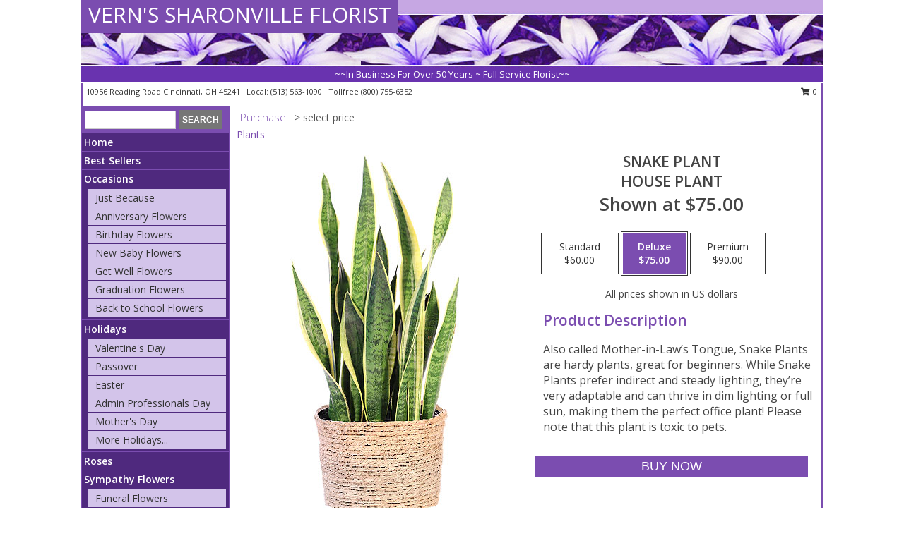

--- FILE ---
content_type: text/html; charset=UTF-8
request_url: https://www.vernssharonvilleflorist.net/product/pl112722/snake-plant
body_size: 13642
content:
		<!DOCTYPE html>
		<html xmlns="http://www.w3.org/1999/xhtml" xml:lang="en" lang="en" xmlns:fb="http://www.facebook.com/2008/fbml">
		<head>
			<title>Snake Plant House Plant in Cincinnati, OH - VERN'S SHARONVILLE FLORIST</title>
            <meta http-equiv="Content-Type" content="text/html; charset=UTF-8" />
            <meta name="description" content = "Also called Mother-in-Law’s Tongue, Snake Plants are hardy plants, great for beginners. While Snake Plants prefer indirect and steady lighting, they’re very adaptable and can thrive in dim lighting or full sun, making them the perfect office plant! Please note that this plant is toxic to pets. Order Snake Plant House Plant from VERN&#039;S SHARONVILLE FLORIST - Cincinnati, OH Florist &amp; Flower Shop." />
            <meta name="keywords" content = "VERN&#039;S SHARONVILLE FLORIST, Snake Plant House Plant, Cincinnati, OH, Ohio" />

            <meta property="og:title" content="VERN&#039;S SHARONVILLE FLORIST" />
            <meta property="og:description" content="Also called Mother-in-Law’s Tongue, Snake Plants are hardy plants, great for beginners. While Snake Plants prefer indirect and steady lighting, they’re very adaptable and can thrive in dim lighting or full sun, making them the perfect office plant! Please note that this plant is toxic to pets. Order Snake Plant House Plant from VERN&#039;S SHARONVILLE FLORIST - Cincinnati, OH Florist &amp; Flower Shop." />
            <meta property="og:type" content="company" />
            <meta property="og:url" content="https://www.vernssharonvilleflorist.net/product/pl112722/snake-plant" />
            <meta property="og:site_name" content="VERN&#039;S SHARONVILLE FLORIST" >
            <meta property="og:image" content="https://cdn.myfsn.com/flowerdatabase/s/snake-plant-house-plant-PL112722.425.jpg">
            <meta property="og:image:secure_url" content="https://cdn.myfsn.com/flowerdatabase/s/snake-plant-house-plant-PL112722.425.jpg" >
            <meta property="fb:admins" content="1379470747" />
            <meta name="viewport" content="width=device-width, initial-scale=1">
            <link rel="apple-touch-icon" href="https://cdn.myfsn.com/myfsn/images/touch-icons/apple-touch-icon.png" />
            <link rel="apple-touch-icon" sizes="120x120" href="https://cdn.myfsn.com/myfsn/images/touch-icons/apple-touch-icon-120x120.png" />
            <link rel="apple-touch-icon" sizes="152x152" href="https://cdn.myfsn.com/myfsn/images/touch-icons/apple-touch-icon-152x152.png" />
            <link rel="apple-touch-icon" sizes="167x167" href="https://cdn.myfsn.com/myfsn/images/touch-icons/apple-touch-icon-167x167.png" />
            <link rel="apple-touch-icon" sizes="180x180" href="https://cdn.myfsn.com/myfsn/images/touch-icons/apple-touch-icon-180x180.png" />
            <link rel="icon" sizes="192x192" href="https://cdn.myfsn.com/myfsn/images/touch-icons/touch-icon-192x192.png">
			<link href="https://fonts.googleapis.com/css?family=Open+Sans:300,400,600&display=swap" rel="stylesheet" media="print" onload="this.media='all'; this.onload=null;" type="text/css">
			<link href="https://cdn.myfsn.com/js/jquery/slicknav/slicknav.min.css" rel="stylesheet" media="print" onload="this.media='all'; this.onload=null;" type="text/css">
			<link href="https://cdn.myfsn.com/js/jquery/jquery-ui-1.13.1-myfsn/jquery-ui.min.css" rel="stylesheet" media="print" onload="this.media='all'; this.onload=null;" type="text/css">
			<link href="https://cdn.myfsn.com/css/myfsn/base.css?v=191" rel="stylesheet" type="text/css">
			            <link rel="stylesheet" href="https://cdnjs.cloudflare.com/ajax/libs/font-awesome/5.15.4/css/all.min.css" media="print" onload="this.media='all'; this.onload=null;" type="text/css" integrity="sha384-DyZ88mC6Up2uqS4h/KRgHuoeGwBcD4Ng9SiP4dIRy0EXTlnuz47vAwmeGwVChigm" crossorigin="anonymous">
            <link href="https://cdn.myfsn.com/css/myfsn/templates/standard/standard.css.php?v=191&color=purple" rel="stylesheet" type="text/css" />            <link href="https://cdn.myfsn.com/css/myfsn/stylesMobile.css.php?v=191&solidColor1=535353&solidColor2=535353&pattern=florish-bg.png&multiColor=0&color=purple&template=standardTemplate" rel="stylesheet" type="text/css" media="(max-width: 974px)">

            <link rel="stylesheet" href="https://cdn.myfsn.com/js/myfsn/front-end-dist/assets/layout-classic-Cq4XolPY.css" />
<link rel="modulepreload" href="https://cdn.myfsn.com/js/myfsn/front-end-dist/assets/layout-classic-V2NgZUhd.js" />
<script type="module" src="https://cdn.myfsn.com/js/myfsn/front-end-dist/assets/layout-classic-V2NgZUhd.js"></script>

            			<link rel="canonical" href="" />
			<script type="text/javascript" src="https://cdn.myfsn.com/js/jquery/jquery-3.6.0.min.js"></script>
                            <script type="text/javascript" src="https://cdn.myfsn.com/js/jquery/jquery-migrate-3.3.2.min.js"></script>
            
            <script defer type="text/javascript" src="https://cdn.myfsn.com/js/jquery/jquery-ui-1.13.1-myfsn/jquery-ui.min.js"></script>
            <script> jQuery.noConflict(); $j = jQuery; </script>
            <script>
                var _gaq = _gaq || [];
            </script>

			<script type="text/javascript" src="https://cdn.myfsn.com/js/jquery/slicknav/jquery.slicknav.min.js"></script>
			<script defer type="text/javascript" src="https://cdn.myfsn.com/js/myfsnProductInfo.js?v=191"></script>

        <!-- Upgraded to XHR based Google Analytics Code -->
                <script async src="https://www.googletagmanager.com/gtag/js?id=G-0VXETM3S4D"></script>
        <script>
            window.dataLayer = window.dataLayer || [];
            function gtag(){dataLayer.push(arguments);}
            gtag('js', new Date());

                            gtag('config', 'G-0VXETM3S4D');
                                gtag('config', 'G-EMLZ5PGJB1');
                        </script>
                    <script>
				function toggleHolidays(){
					$j(".hiddenHoliday").toggle();
				}
				
				function ping_url(a) {
					try { $j.ajax({ url: a, type: 'POST' }); }
					catch(ex) { }
					return true;
				}
				
				$j(function(){
					$j(".cartCount").append($j(".shoppingCartLink>a").text());
				});

			</script>
            <script type="text/javascript">
    (function(c,l,a,r,i,t,y){
        c[a]=c[a]||function(){(c[a].q=c[a].q||[]).push(arguments)};
        t=l.createElement(r);t.async=1;t.src="https://www.clarity.ms/tag/"+i;
        y=l.getElementsByTagName(r)[0];y.parentNode.insertBefore(t,y);
    })(window, document, "clarity", "script", "mnbh8067qs");
</script>            <script type="application/ld+json">{"@context":"https:\/\/schema.org","@type":"LocalBusiness","@id":"https:\/\/www.vernssharonvilleflorist.net","name":"VERN'S SHARONVILLE FLORIST","telephone":"5135631090","url":"https:\/\/www.vernssharonvilleflorist.net","priceRange":"35 - 700","address":{"@type":"PostalAddress","streetAddress":"10956 Reading Road","addressLocality":"Cincinnati","addressRegion":"OH","postalCode":"45241","addressCountry":"USA"},"geo":{"@type":"GeoCoordinates","latitude":"39.26710","longitude":"-84.41320"},"image":"https:\/\/cdn.atwilltech.com\/myfsn\/images\/touch-icons\/touch-icon-192x192.png","openingHoursSpecification":[{"@type":"OpeningHoursSpecification","dayOfWeek":"Monday","opens":"09:00:00","closes":"17:00:00"},{"@type":"OpeningHoursSpecification","dayOfWeek":"Tuesday","opens":"09:00:00","closes":"17:00:00"},{"@type":"OpeningHoursSpecification","dayOfWeek":"Wednesday","opens":"09:00:00","closes":"17:00:00"},{"@type":"OpeningHoursSpecification","dayOfWeek":"Thursday","opens":"09:00:00","closes":"17:00:00"},{"@type":"OpeningHoursSpecification","dayOfWeek":"Friday","opens":"09:00:00","closes":"17:00:00"},{"@type":"OpeningHoursSpecification","dayOfWeek":"Saturday","opens":"09:00:00","closes":"12:00:00"},{"@type":"OpeningHoursSpecification","dayOfWeek":"Sunday","opens":"00:00","closes":"00:00"}],"specialOpeningHoursSpecification":[],"areaServed":{"@type":"Place","name":["Blue Ash","Cincinnati","Forest Park","Liberty Township","Loveland","Mason","Montgomery","Mount Healthy","Reading","Sharonville","Springdale","West Chester","Wyoming"]}}</script>            <script type="application/ld+json">{"@context":"https:\/\/schema.org","@type":"Service","serviceType":"Florist","provider":{"@type":"LocalBusiness","@id":"https:\/\/www.vernssharonvilleflorist.net"}}</script>            <script type="application/ld+json">{"@context":"https:\/\/schema.org","@type":"BreadcrumbList","name":"Site Map","itemListElement":[{"@type":"ListItem","position":1,"item":{"name":"Home","@id":"https:\/\/www.vernssharonvilleflorist.net\/"}},{"@type":"ListItem","position":2,"item":{"name":"Best Sellers","@id":"https:\/\/www.vernssharonvilleflorist.net\/best-sellers.php"}},{"@type":"ListItem","position":3,"item":{"name":"Occasions","@id":"https:\/\/www.vernssharonvilleflorist.net\/all_occasions.php"}},{"@type":"ListItem","position":4,"item":{"name":"Just Because","@id":"https:\/\/www.vernssharonvilleflorist.net\/any_occasion.php"}},{"@type":"ListItem","position":5,"item":{"name":"Anniversary Flowers","@id":"https:\/\/www.vernssharonvilleflorist.net\/anniversary.php"}},{"@type":"ListItem","position":6,"item":{"name":"Birthday Flowers","@id":"https:\/\/www.vernssharonvilleflorist.net\/birthday.php"}},{"@type":"ListItem","position":7,"item":{"name":"New Baby Flowers","@id":"https:\/\/www.vernssharonvilleflorist.net\/new_baby.php"}},{"@type":"ListItem","position":8,"item":{"name":"Get Well Flowers","@id":"https:\/\/www.vernssharonvilleflorist.net\/get_well.php"}},{"@type":"ListItem","position":9,"item":{"name":"Graduation Flowers","@id":"https:\/\/www.vernssharonvilleflorist.net\/graduation-flowers"}},{"@type":"ListItem","position":10,"item":{"name":"Back to School Flowers","@id":"https:\/\/www.vernssharonvilleflorist.net\/back-to-school-flowers"}},{"@type":"ListItem","position":11,"item":{"name":"Holidays","@id":"https:\/\/www.vernssharonvilleflorist.net\/holidays.php"}},{"@type":"ListItem","position":12,"item":{"name":"Valentine's Day","@id":"https:\/\/www.vernssharonvilleflorist.net\/valentines-day-flowers.php"}},{"@type":"ListItem","position":13,"item":{"name":"Passover","@id":"https:\/\/www.vernssharonvilleflorist.net\/passover.php"}},{"@type":"ListItem","position":14,"item":{"name":"Easter","@id":"https:\/\/www.vernssharonvilleflorist.net\/easter-flowers.php"}},{"@type":"ListItem","position":15,"item":{"name":"Admin Professionals Day","@id":"https:\/\/www.vernssharonvilleflorist.net\/admin-professionals-day-flowers.php"}},{"@type":"ListItem","position":16,"item":{"name":"Mother's Day","@id":"https:\/\/www.vernssharonvilleflorist.net\/mothers-day-flowers.php"}},{"@type":"ListItem","position":17,"item":{"name":"Father's Day","@id":"https:\/\/www.vernssharonvilleflorist.net\/fathers-day-flowers.php"}},{"@type":"ListItem","position":18,"item":{"name":"Rosh Hashanah","@id":"https:\/\/www.vernssharonvilleflorist.net\/rosh-hashanah.php"}},{"@type":"ListItem","position":19,"item":{"name":"Grandparents Day","@id":"https:\/\/www.vernssharonvilleflorist.net\/grandparents-day-flowers.php"}},{"@type":"ListItem","position":20,"item":{"name":"Thanksgiving (CAN)","@id":"https:\/\/www.vernssharonvilleflorist.net\/thanksgiving-flowers-can.php"}},{"@type":"ListItem","position":21,"item":{"name":"National Boss Day","@id":"https:\/\/www.vernssharonvilleflorist.net\/national-boss-day"}},{"@type":"ListItem","position":22,"item":{"name":"Sweetest Day","@id":"https:\/\/www.vernssharonvilleflorist.net\/holidays.php\/sweetest-day"}},{"@type":"ListItem","position":23,"item":{"name":"Halloween","@id":"https:\/\/www.vernssharonvilleflorist.net\/halloween-flowers.php"}},{"@type":"ListItem","position":24,"item":{"name":"Thanksgiving (USA)","@id":"https:\/\/www.vernssharonvilleflorist.net\/thanksgiving-flowers-usa.php"}},{"@type":"ListItem","position":25,"item":{"name":"Hanukkah","@id":"https:\/\/www.vernssharonvilleflorist.net\/hanukkah.php"}},{"@type":"ListItem","position":26,"item":{"name":"Kwanzaa","@id":"https:\/\/www.vernssharonvilleflorist.net\/kwanzaa.php"}},{"@type":"ListItem","position":27,"item":{"name":"Christmas","@id":"https:\/\/www.vernssharonvilleflorist.net\/christmas-flowers.php"}},{"@type":"ListItem","position":28,"item":{"name":"Roses","@id":"https:\/\/www.vernssharonvilleflorist.net\/roses.php"}},{"@type":"ListItem","position":29,"item":{"name":"Sympathy Flowers","@id":"https:\/\/www.vernssharonvilleflorist.net\/sympathy-flowers"}},{"@type":"ListItem","position":30,"item":{"name":"Funeral Flowers","@id":"https:\/\/www.vernssharonvilleflorist.net\/sympathy.php"}},{"@type":"ListItem","position":31,"item":{"name":"Standing Sprays & Wreaths","@id":"https:\/\/www.vernssharonvilleflorist.net\/sympathy-flowers\/standing-sprays"}},{"@type":"ListItem","position":32,"item":{"name":"Casket Flowers","@id":"https:\/\/www.vernssharonvilleflorist.net\/sympathy-flowers\/casket-flowers"}},{"@type":"ListItem","position":33,"item":{"name":"Sympathy Arrangements","@id":"https:\/\/www.vernssharonvilleflorist.net\/sympathy-flowers\/sympathy-arrangements"}},{"@type":"ListItem","position":34,"item":{"name":"Cremation and Memorial","@id":"https:\/\/www.vernssharonvilleflorist.net\/sympathy-flowers\/cremation-and-memorial"}},{"@type":"ListItem","position":35,"item":{"name":"For The Home","@id":"https:\/\/www.vernssharonvilleflorist.net\/sympathy-flowers\/for-the-home"}},{"@type":"ListItem","position":36,"item":{"name":"Plants","@id":"https:\/\/www.vernssharonvilleflorist.net\/plants.php"}},{"@type":"ListItem","position":37,"item":{"name":"Seasonal","@id":"https:\/\/www.vernssharonvilleflorist.net\/seasonal.php"}},{"@type":"ListItem","position":38,"item":{"name":"Winter Flowers","@id":"https:\/\/www.vernssharonvilleflorist.net\/winter-flowers.php"}},{"@type":"ListItem","position":39,"item":{"name":"Spring Flowers","@id":"https:\/\/www.vernssharonvilleflorist.net\/spring-flowers.php"}},{"@type":"ListItem","position":40,"item":{"name":"Summer Flowers","@id":"https:\/\/www.vernssharonvilleflorist.net\/summer-flowers.php"}},{"@type":"ListItem","position":41,"item":{"name":"Fall Flowers","@id":"https:\/\/www.vernssharonvilleflorist.net\/fall-flowers.php"}},{"@type":"ListItem","position":42,"item":{"name":"Modern\/Tropical Designs","@id":"https:\/\/www.vernssharonvilleflorist.net\/high-styles"}},{"@type":"ListItem","position":43,"item":{"name":"Wedding Flowers","@id":"https:\/\/www.vernssharonvilleflorist.net\/wedding-flowers"}},{"@type":"ListItem","position":44,"item":{"name":"Wedding Bouquets","@id":"https:\/\/www.vernssharonvilleflorist.net\/wedding-bouquets"}},{"@type":"ListItem","position":45,"item":{"name":"Wedding Party Flowers","@id":"https:\/\/www.vernssharonvilleflorist.net\/wedding-party-flowers"}},{"@type":"ListItem","position":46,"item":{"name":"Reception Flowers","@id":"https:\/\/www.vernssharonvilleflorist.net\/reception-flowers"}},{"@type":"ListItem","position":47,"item":{"name":"Ceremony Flowers","@id":"https:\/\/www.vernssharonvilleflorist.net\/ceremony-flowers"}},{"@type":"ListItem","position":48,"item":{"name":"Patriotic Flowers","@id":"https:\/\/www.vernssharonvilleflorist.net\/patriotic-flowers"}},{"@type":"ListItem","position":49,"item":{"name":"Love & Romance","@id":"https:\/\/www.vernssharonvilleflorist.net\/love-romance"}},{"@type":"ListItem","position":50,"item":{"name":"About Us","@id":"https:\/\/www.vernssharonvilleflorist.net\/about_us.php"}},{"@type":"ListItem","position":51,"item":{"name":"Luxury","@id":"https:\/\/www.vernssharonvilleflorist.net\/luxury"}},{"@type":"ListItem","position":52,"item":{"name":"Reviews","@id":"https:\/\/www.vernssharonvilleflorist.net\/reviews.php"}},{"@type":"ListItem","position":53,"item":{"name":"Custom Orders","@id":"https:\/\/www.vernssharonvilleflorist.net\/custom_orders.php"}},{"@type":"ListItem","position":54,"item":{"name":"Special Offers","@id":"https:\/\/www.vernssharonvilleflorist.net\/special_offers.php"}},{"@type":"ListItem","position":55,"item":{"name":"Contact Us","@id":"https:\/\/www.vernssharonvilleflorist.net\/contact_us.php"}},{"@type":"ListItem","position":56,"item":{"name":"Flower Delivery","@id":"https:\/\/www.vernssharonvilleflorist.net\/flower-delivery.php"}},{"@type":"ListItem","position":57,"item":{"name":"Funeral Home Flower Delivery","@id":"https:\/\/www.vernssharonvilleflorist.net\/funeral-home-delivery.php"}},{"@type":"ListItem","position":58,"item":{"name":"Hospital Flower Delivery","@id":"https:\/\/www.vernssharonvilleflorist.net\/hospital-delivery.php"}},{"@type":"ListItem","position":59,"item":{"name":"Site Map","@id":"https:\/\/www.vernssharonvilleflorist.net\/site_map.php"}},{"@type":"ListItem","position":60,"item":{"name":"COVID-19-Update","@id":"https:\/\/www.vernssharonvilleflorist.net\/covid-19-update"}},{"@type":"ListItem","position":61,"item":{"name":"Pricing & Substitution Policy","@id":"https:\/\/www.vernssharonvilleflorist.net\/pricing-substitution-policy"}}]}</script>		</head>
		<body>
        		<div id="wrapper" class="js-nav-popover-boundary">
        <button onclick="window.location.href='#content'" class="skip-link">Skip to Main Content</button>
		<div style="font-size:22px;padding-top:1rem;display:none;" class='topMobileLink topMobileLeft'>
			<a style="text-decoration:none;display:block; height:45px;" onclick="return ping_url('/request/trackPhoneClick.php?clientId=332051&number=8007556352');" href="tel:+1-800-755-6352">
				<span style="vertical-align: middle;" class="fas fa-mobile fa-2x"></span>
					<span>(800) 755-6352</span>
			</a>
		</div>
		<div style="font-size:22px;padding-top:1rem;display:none;" class='topMobileLink topMobileRight'>
			<a href="#" onclick="$j('.shoppingCartLink').submit()" role="button" class='hoverLink' aria-label="View Items in Cart" style='font-weight: normal;
				text-decoration: none; font-size:22px;display:block; height:45px;'>
				<span style='padding-right:15px;' class='fa fa-shopping-cart fa-lg' aria-hidden='true'></span>
                <span class='cartCount' style='text-transform: none;'></span>
            </a>
		</div>
        <header><div class='socHeaderMsg'></div>		<div id="header">
			<div id="flowershopInfo">
				<div id="infoText">
					<h1 id="title"><a tabindex="1" href="https://www.vernssharonvilleflorist.net">VERN'S SHARONVILLE FLORIST</a></h1>
				</div>
			</div>
			<div id="tagline">~~In Business For Over 50 Years ~ Full Service Florist~~</div>
		</div>	<div style="clear:both"></div>
		<div id="address">
		            <div style="float: right">
                <form class="shoppingCartLink" action="https://www.vernssharonvilleflorist.net/Shopping_Cart.php" method="post" style="display:inline-block;">
                <input type="hidden" name="cartId" value="">
                <input type="hidden" name="sessionId" value="">
                <input type="hidden" name="shop_id" value="5135631090">
                <input type="hidden" name="order_src" value="">
                <input type="hidden" name="url_promo" value="">
                    <a href="#" class="shoppingCartText" onclick="$j('.shoppingCartLink').submit()" role="button" aria-label="View Items in Cart">
                    <span class="fa fa-shopping-cart fa-fw" aria-hidden="true"></span>
                    0                    </a>
                </form>
            </div>
                    <div style="float:left;">
            <span><span>10956 Reading Road </span><span>Cincinnati</span>, <span class="region">OH</span> <span class="postal-code">45241</span></span>            <span>&nbsp Local: </span>        <a  class="phoneNumberLink" href='tel: +1-513-563-1090' aria-label="Call local number: +1-513-563-1090"
            onclick="return ping_url('/request/trackPhoneClick.php?clientId=332051&number=5135631090');" >
            (513) 563-1090        </a>
        <span>&nbsp Tollfree </span>        <a  class="phoneNumberLink" href='tel: +1-800-755-6352' aria-label="Call tollfree number: +1-800-755-6352"
            onclick="return ping_url('/request/trackPhoneClick.php?clientId=332051&number=8007556352');" >
            (800) 755-6352        </a>
                    </div>
				<div style="clear:both"></div>
		</div>
		<div style="clear:both"></div>
		</header>			<div class="contentNavWrapper">
			<div id="navigation">
								<div class="navSearch">
										<form action="https://www.vernssharonvilleflorist.net/search_site.php" method="get" role="search" aria-label="Product">
						<input type="text" class="myFSNSearch" aria-label="Product Search" title='Product Search' name="myFSNSearch" value="" >
						<input type="submit" value="SEARCH">
					</form>
									</div>
								<div style="clear:both"></div>
                <nav aria-label="Site">
                    <ul id="mainMenu">
                    <li class="hideForFull">
                        <a class='mobileDialogLink' onclick="return ping_url('/request/trackPhoneClick.php?clientId=332051&number=8007556352');" href="tel:+1-800-755-6352">
                            <span style="vertical-align: middle;" class="fas fa-mobile fa-2x"></span>
                            <span>(800) 755-6352</span>
                        </a>
                    </li>
                    <li class="hideForFull">
                        <div class="mobileNavSearch">
                                                        <form id="mobileSearchForm" action="https://www.vernssharonvilleflorist.net/search_site.php" method="get" role="search" aria-label="Product">
                                <input type="text" title='Product Search' aria-label="Product Search" class="myFSNSearch" name="myFSNSearch">
                                <img style="width:32px;display:inline-block;vertical-align:middle;cursor:pointer" src="https://cdn.myfsn.com/myfsn/images/mag-glass.png" alt="search" onclick="$j('#mobileSearchForm').submit()">
                            </form>
                                                    </div>
                    </li>

                    <li><a href="https://www.vernssharonvilleflorist.net/" title="Home" style="text-decoration: none;">Home</a></li><li><a href="https://www.vernssharonvilleflorist.net/best-sellers.php" title="Best Sellers" style="text-decoration: none;">Best Sellers</a></li><li><a href="https://www.vernssharonvilleflorist.net/all_occasions.php" title="Occasions" style="text-decoration: none;">Occasions</a><ul><li><a href="https://www.vernssharonvilleflorist.net/any_occasion.php" title="Just Because">Just Because</a></li>
<li><a href="https://www.vernssharonvilleflorist.net/anniversary.php" title="Anniversary Flowers">Anniversary Flowers</a></li>
<li><a href="https://www.vernssharonvilleflorist.net/birthday.php" title="Birthday Flowers">Birthday Flowers</a></li>
<li><a href="https://www.vernssharonvilleflorist.net/new_baby.php" title="New Baby Flowers">New Baby Flowers</a></li>
<li><a href="https://www.vernssharonvilleflorist.net/get_well.php" title="Get Well Flowers">Get Well Flowers</a></li>
<li><a href="https://www.vernssharonvilleflorist.net/graduation-flowers" title="Graduation Flowers">Graduation Flowers</a></li>
<li><a href="https://www.vernssharonvilleflorist.net/back-to-school-flowers" title="Back to School Flowers">Back to School Flowers</a></li>
</ul></li><li><a href="https://www.vernssharonvilleflorist.net/holidays.php" title="Holidays" style="text-decoration: none;">Holidays</a><ul><li><a href="https://www.vernssharonvilleflorist.net/valentines-day-flowers.php" title="Valentine's Day">Valentine's Day</a></li>
<li><a href="https://www.vernssharonvilleflorist.net/passover.php" title="Passover">Passover</a></li>
<li><a href="https://www.vernssharonvilleflorist.net/easter-flowers.php" title="Easter">Easter</a></li>
<li><a href="https://www.vernssharonvilleflorist.net/admin-professionals-day-flowers.php" title="Admin Professionals Day">Admin Professionals Day</a></li>
<li><a href="https://www.vernssharonvilleflorist.net/mothers-day-flowers.php" title="Mother's Day">Mother's Day</a></li>
<li><a role='button' name='holidays' href='javascript:' onclick='toggleHolidays()' title="Holidays">More Holidays...</a></li>
<li class="hiddenHoliday"><a href="https://www.vernssharonvilleflorist.net/fathers-day-flowers.php"  title="Father's Day">Father's Day</a></li>
<li class="hiddenHoliday"><a href="https://www.vernssharonvilleflorist.net/rosh-hashanah.php"  title="Rosh Hashanah">Rosh Hashanah</a></li>
<li class="hiddenHoliday"><a href="https://www.vernssharonvilleflorist.net/grandparents-day-flowers.php"  title="Grandparents Day">Grandparents Day</a></li>
<li class="hiddenHoliday"><a href="https://www.vernssharonvilleflorist.net/thanksgiving-flowers-can.php"  title="Thanksgiving (CAN)">Thanksgiving (CAN)</a></li>
<li class="hiddenHoliday"><a href="https://www.vernssharonvilleflorist.net/national-boss-day"  title="National Boss Day">National Boss Day</a></li>
<li class="hiddenHoliday"><a href="https://www.vernssharonvilleflorist.net/holidays.php/sweetest-day"  title="Sweetest Day">Sweetest Day</a></li>
<li class="hiddenHoliday"><a href="https://www.vernssharonvilleflorist.net/halloween-flowers.php"  title="Halloween">Halloween</a></li>
<li class="hiddenHoliday"><a href="https://www.vernssharonvilleflorist.net/thanksgiving-flowers-usa.php"  title="Thanksgiving (USA)">Thanksgiving (USA)</a></li>
<li class="hiddenHoliday"><a href="https://www.vernssharonvilleflorist.net/hanukkah.php"  title="Hanukkah">Hanukkah</a></li>
<li class="hiddenHoliday"><a href="https://www.vernssharonvilleflorist.net/christmas-flowers.php"  title="Christmas">Christmas</a></li>
<li class="hiddenHoliday"><a href="https://www.vernssharonvilleflorist.net/kwanzaa.php"  title="Kwanzaa">Kwanzaa</a></li>
</ul></li><li><a href="https://www.vernssharonvilleflorist.net/roses.php" title="Roses" style="text-decoration: none;">Roses</a></li><li><a href="https://www.vernssharonvilleflorist.net/sympathy-flowers" title="Sympathy Flowers" style="text-decoration: none;">Sympathy Flowers</a><ul><li><a href="https://www.vernssharonvilleflorist.net/sympathy.php" title="Funeral Flowers">Funeral Flowers</a></li>
<li><a href="https://www.vernssharonvilleflorist.net/sympathy-flowers/standing-sprays" title="Standing Sprays & Wreaths">Standing Sprays & Wreaths</a></li>
<li><a href="https://www.vernssharonvilleflorist.net/sympathy-flowers/casket-flowers" title="Casket Flowers">Casket Flowers</a></li>
<li><a href="https://www.vernssharonvilleflorist.net/sympathy-flowers/sympathy-arrangements" title="Sympathy Arrangements">Sympathy Arrangements</a></li>
<li><a href="https://www.vernssharonvilleflorist.net/sympathy-flowers/cremation-and-memorial" title="Cremation and Memorial">Cremation and Memorial</a></li>
<li><a href="https://www.vernssharonvilleflorist.net/sympathy-flowers/for-the-home" title="For The Home">For The Home</a></li>
</ul></li><li><a href="https://www.vernssharonvilleflorist.net/plants.php" title="Plants" style="text-decoration: none;">Plants</a></li><li><a href="https://www.vernssharonvilleflorist.net/seasonal.php" title="Seasonal" style="text-decoration: none;">Seasonal</a><ul><li><a href="https://www.vernssharonvilleflorist.net/winter-flowers.php" title="Winter Flowers">Winter Flowers</a></li>
<li><a href="https://www.vernssharonvilleflorist.net/spring-flowers.php" title="Spring Flowers">Spring Flowers</a></li>
<li><a href="https://www.vernssharonvilleflorist.net/summer-flowers.php" title="Summer Flowers">Summer Flowers</a></li>
<li><a href="https://www.vernssharonvilleflorist.net/fall-flowers.php" title="Fall Flowers">Fall Flowers</a></li>
</ul></li><li><a href="https://www.vernssharonvilleflorist.net/high-styles" title="Modern/Tropical Designs" style="text-decoration: none;">Modern/Tropical Designs</a></li><li><a href="https://www.vernssharonvilleflorist.net/wedding-flowers" title="Wedding Flowers" style="text-decoration: none;">Wedding Flowers</a></li><li><a href="https://www.vernssharonvilleflorist.net/wedding-bouquets" title="Wedding Bouquets" style="text-decoration: none;">Wedding Bouquets</a></li><li><a href="https://www.vernssharonvilleflorist.net/wedding-party-flowers" title="Wedding Party Flowers" style="text-decoration: none;">Wedding Party Flowers</a></li><li><a href="https://www.vernssharonvilleflorist.net/reception-flowers" title="Reception Flowers" style="text-decoration: none;">Reception Flowers</a></li><li><a href="https://www.vernssharonvilleflorist.net/ceremony-flowers" title="Ceremony Flowers" style="text-decoration: none;">Ceremony Flowers</a></li><li><a href="https://www.vernssharonvilleflorist.net/patriotic-flowers" title="Patriotic Flowers" style="text-decoration: none;">Patriotic Flowers</a></li><li><a href="https://www.vernssharonvilleflorist.net/love-romance" title="Love & Romance" style="text-decoration: none;">Love & Romance</a></li><li><a href="https://www.vernssharonvilleflorist.net/about_us.php" title="About Us" style="text-decoration: none;">About Us</a></li><li><a href="https://www.vernssharonvilleflorist.net/luxury" title="Luxury" style="text-decoration: none;">Luxury</a></li><li><a href="https://www.vernssharonvilleflorist.net/custom_orders.php" title="Custom Orders" style="text-decoration: none;">Custom Orders</a></li><li><a href="https://www.vernssharonvilleflorist.net/covid-19-update" title="COVID-19-Update" style="text-decoration: none;">COVID-19-Update</a></li><li><a href="https://www.vernssharonvilleflorist.net/pricing-substitution-policy" title="Pricing & Substitution Policy" style="text-decoration: none;">Pricing & Substitution Policy</a></li>                    </ul>
                </nav>
			<div style='margin-top:10px;margin-bottom:10px'></div></div>        <script>
            gtag('event', 'view_item', {
                currency: "USD",
                value: 75,
                items: [
                    {
                        item_id: "PL112722",
                        item_name: "Snake Plant",
                        item_category: "House Plant",
                        price: 75,
                        quantity: 1
                    }
                ]
            });
        </script>
        
    <main id="content">
        <div id="pageTitle">Purchase</div>
        <div id="subTitle" style="color:#535353">&gt; select price</div>
        <div class='breadCrumb'> <a href="https://www.vernssharonvilleflorist.net/plants.php" title="Plants">Plants</a></div> <!-- Begin Feature -->

                        <style>
                #footer {
                    float:none;
                    margin: auto;
                    width: 1050px;
                    background-color: #ffffff;
                }
                .contentNavWrapper {
                    overflow: auto;
                }
                </style>
                        <div>
            <script type="application/ld+json">{"@context":"https:\/\/schema.org","@type":"Product","name":"SNAKE PLANT","brand":{"@type":"Brand","name":"VERN'S SHARONVILLE FLORIST"},"image":"https:\/\/cdn.myfsn.com\/flowerdatabase\/s\/snake-plant-house-plant-PL112722.300.jpg","description":"Also called Mother-in-Law\u2019s Tongue, Snake Plants are hardy plants, great for beginners. While Snake Plants prefer indirect and steady lighting, they\u2019re very adaptable and can thrive in dim lighting or full sun, making them the perfect office plant! Please note that this plant is toxic to pets.","mpn":"PL112722","sku":"PL112722","offers":[{"@type":"AggregateOffer","lowPrice":"60.00","highPrice":"90.00","priceCurrency":"USD","offerCount":"1"},{"@type":"Offer","price":"60.00","url":"90.00","priceCurrency":"USD","availability":"https:\/\/schema.org\/InStock","priceValidUntil":"2100-12-31"}]}</script>            <div id="newInfoPageProductWrapper">
            <div id="newProductInfoLeft" class="clearFix">
            <div class="image">
                                <img class="norightclick productPageImage"
                                    width="365"
                    height="442"
                                src="https://cdn.myfsn.com/flowerdatabase/s/snake-plant-house-plant-PL112722.425.jpg"
                alt="Snake Plant House Plant" />
                </div>
            </div>
            <div id="newProductInfoRight" class="clearFix">
                <form action="https://www.vernssharonvilleflorist.net/Add_Product.php" method="post">
                    <input type="hidden" name="strPhotoID" value="PL112722">
                    <input type="hidden" name="page_id" value="">
                    <input type="hidden" name="shop_id" value="">
                    <input type="hidden" name="src" value="">
                    <input type="hidden" name="url_promo" value="">
                    <div id="productNameInfo">
                        <div style="font-size: 21px; font-weight: 900">
                            SNAKE PLANT<BR/>HOUSE PLANT
                        </div>
                                                <div id="price-indicator"
                             style="font-size: 26px; font-weight: 900">
                            Shown at $75.00                        </div>
                                            </div>
                    <br>

                            <div class="flexContainer" id="newProductPricingInfoContainer">
                <br>
                <div id="newProductPricingInfoContainerInner">

                    <div class="price-flexbox" id="purchaseOptions">
                                                    <span class="price-radio-span">
                                <label for="fsn-id-0"
                                       class="price-label productHover ">
                                    <input type="radio"
                                           name="price_selected"
                                           data-price="$60.00"
                                           value = "1"
                                           class="price-notice price-button"
                                           id="fsn-id-0"
                                                                                       aria-label="Select pricing $60.00 for standard House Plant"
                                    >
                                    <span class="gridWrapper">
                                        <span class="light gridTop">Standard</span>
                                        <span class="heavy gridTop">Standard</span>
                                        <span class="light gridBottom">$60.00</span>
                                        <span class="heavy gridBottom">$60.00</span>
                                    </span>
                                </label>
                            </span>
                                                        <span class="price-radio-span">
                                <label for="fsn-id-1"
                                       class="price-label productHover pn-selected">
                                    <input type="radio"
                                           name="price_selected"
                                           data-price="$75.00"
                                           value = "2"
                                           class="price-notice price-button"
                                           id="fsn-id-1"
                                           checked                                            aria-label="Select pricing $75.00 for deluxe House Plant"
                                    >
                                    <span class="gridWrapper">
                                        <span class="light gridTop">Deluxe</span>
                                        <span class="heavy gridTop">Deluxe</span>
                                        <span class="light gridBottom">$75.00</span>
                                        <span class="heavy gridBottom">$75.00</span>
                                    </span>
                                </label>
                            </span>
                                                        <span class="price-radio-span">
                                <label for="fsn-id-2"
                                       class="price-label productHover ">
                                    <input type="radio"
                                           name="price_selected"
                                           data-price="$90.00"
                                           value = "3"
                                           class="price-notice price-button"
                                           id="fsn-id-2"
                                                                                       aria-label="Select pricing $90.00 for premium House Plant"
                                    >
                                    <span class="gridWrapper">
                                        <span class="light gridTop">Premium</span>
                                        <span class="heavy gridTop">Premium</span>
                                        <span class="light gridBottom">$90.00</span>
                                        <span class="heavy gridBottom">$90.00</span>
                                    </span>
                                </label>
                            </span>
                                                </div>
                </div>
            </div>
                                <p style="text-align: center">
                        All prices shown in US dollars                        </p>
                        
                                <div id="productDescription" class='descriptionClassic'>
                                    <h2>Product Description</h2>
                    <p style="font-size: 16px;" aria-label="Product Description">
                    Also called Mother-in-Law’s Tongue, Snake Plants are hardy plants, great for beginners. While Snake Plants prefer indirect and steady lighting, they’re very adaptable and can thrive in dim lighting or full sun, making them the perfect office plant! Please note that this plant is toxic to pets.                    </p>
                                
                <p id="recipeContainer" aria-label="Recipe Content">
                                    </p>
                </div>
                <div id="productPageUrgencyWrapper">
                                </div>
                <div id="productPageBuyButtonWrapper">
                            <style>
            .addToCartButton {
                font-size: 19px;
                background-color: #535353;
                color: white;
                padding: 3px;
                margin-top: 14px;
                cursor: pointer;
                display: block;
                text-decoration: none;
                font-weight: 300;
                width: 100%;
                outline-offset: -10px;
            }
        </style>
        <input type="submit" class="addToCartButton adaOnHoverCustomBackgroundColor adaButtonTextColor" value="Buy Now" aria-label="Buy Snake Plant for $75.00" title="Buy Snake Plant for $75.00">                </div>
                </form>
            </div>
            </div>
            </div>
                    <script>
                var dateSelectedClass = 'pn-selected';
                $j(function() {
                    $j('.price-notice').on('click', function() {
                        if(!$j(this).parent().hasClass(dateSelectedClass)) {
                            $j('.pn-selected').removeClass(dateSelectedClass);
                            $j(this).parent().addClass(dateSelectedClass);
                            $j('#price-indicator').text('Selected: ' + $j(this).data('price'));
                            if($j('.addToCartButton').length) {
                                const text = $j('.addToCartButton').attr("aria-label").replace(/\$\d+\.\d\d/, $j(this).data("price"));
                                $j('.addToCartButton').attr("aria-label", text);
                                $j('.addToCartButton').attr("title", text);
                            }
                        }
                    });
                });
            </script>
                <div class="clear"></div>
                <h2 id="suggestedProducts" class="suggestProducts">You might also be interested in these arrangements</h2>
        <div style="text-align:center">
            
            <div class="product_new productMedium">
                <div class="prodImageContainerM">
                    <a href="https://www.vernssharonvilleflorist.net/product/pl112622/schefflera" aria-label="View Schefflera House Plant Info">
                        <img class="productImageMedium"
                                                    width="167"
                            height="203"
                                                src="https://cdn.myfsn.com/flowerdatabase/s/schefflera-house-plant-PL112622.167.jpg"
                        alt="Schefflera House Plant"
                        />
                    </a>
                </div>
                <div class="productSubImageText">
                                        <div class='namePriceString'>
                        <span role="heading" aria-level="3" aria-label="SCHEFFLERA HOUSE PLANT"
                              style='text-align: left;float: left;text-overflow: ellipsis;
                                width: 67%; white-space: nowrap; overflow: hidden'>SCHEFFLERA</span>
                        <span style='float: right;text-align: right; width:33%;'> $75.00</span>
                    </div>
                    <div style='clear: both'></div>
                    </div>
                    
                <div class="buttonSection adaOnHoverBackgroundColor">
                    <div style="display: inline-block; text-align: center; height: 100%">
                        <div class="button" style="display: inline-block; font-size: 16px; width: 100%; height: 100%;">
                                                            <a style="height: 100%; width: 100%" class="prodButton adaButtonTextColor" title="Buy Now"
                                   href="https://www.vernssharonvilleflorist.net/Add_Product.php?strPhotoID=PL112622&amp;price_selected=2&amp;page_id=22"
                                   aria-label="Buy SCHEFFLERA Now for  $75.00">
                                    Buy Now                                </a>
                                                        </div>
                    </div>
                </div>
            </div>
            
            <div class="product_new productMedium">
                <div class="prodImageContainerM">
                    <a href="https://www.vernssharonvilleflorist.net/product/pl110422/birds-nest-fern" aria-label="View Bird&#039;s Nest Fern House Plant Info">
                        <img class="productImageMedium"
                                                    width="167"
                            height="203"
                                                src="https://cdn.myfsn.com/flowerdatabase/b/birds-nest-fern-house-plant-PL110422.167.jpg"
                        alt="Bird&#039;s Nest Fern House Plant"
                        />
                    </a>
                </div>
                <div class="productSubImageText">
                                        <div class='namePriceString'>
                        <span role="heading" aria-level="3" aria-label="BIRD&#039;S NEST FERN HOUSE PLANT"
                              style='text-align: left;float: left;text-overflow: ellipsis;
                                width: 67%; white-space: nowrap; overflow: hidden'>BIRD'S NEST FERN</span>
                        <span style='float: right;text-align: right; width:33%;'> $60.00</span>
                    </div>
                    <div style='clear: both'></div>
                    </div>
                    
                <div class="buttonSection adaOnHoverBackgroundColor">
                    <div style="display: inline-block; text-align: center; height: 100%">
                        <div class="button" style="display: inline-block; font-size: 16px; width: 100%; height: 100%;">
                                                            <a style="height: 100%; width: 100%" class="prodButton adaButtonTextColor" title="Buy Now"
                                   href="https://www.vernssharonvilleflorist.net/Add_Product.php?strPhotoID=PL110422&amp;price_selected=2&amp;page_id=22"
                                   aria-label="Buy BIRD&#039;S NEST FERN Now for  $60.00">
                                    Buy Now                                </a>
                                                        </div>
                    </div>
                </div>
            </div>
            
            <div class="product_new productMedium">
                <div class="prodImageContainerM">
                    <a href="https://www.vernssharonvilleflorist.net/product/pl111722/majestic-garden" aria-label="View Majestic Garden Dish Garden Info">
                        <img class="productImageMedium"
                                                    width="167"
                            height="203"
                                                src="https://cdn.myfsn.com/flowerdatabase/m/majestic-garden-dish-garden-PL111722.167.jpg"
                        alt="Majestic Garden Dish Garden"
                        />
                    </a>
                </div>
                <div class="productSubImageText">
                                        <div class='namePriceString'>
                        <span role="heading" aria-level="3" aria-label="MAJESTIC GARDEN DISH GARDEN"
                              style='text-align: left;float: left;text-overflow: ellipsis;
                                width: 67%; white-space: nowrap; overflow: hidden'>MAJESTIC GARDEN</span>
                        <span style='float: right;text-align: right; width:33%;'> $95.00</span>
                    </div>
                    <div style='clear: both'></div>
                    </div>
                    
                <div class="buttonSection adaOnHoverBackgroundColor">
                    <div style="display: inline-block; text-align: center; height: 100%">
                        <div class="button" style="display: inline-block; font-size: 16px; width: 100%; height: 100%;">
                                                            <a style="height: 100%; width: 100%" class="prodButton adaButtonTextColor" title="Buy Now"
                                   href="https://www.vernssharonvilleflorist.net/Add_Product.php?strPhotoID=PL111722&amp;price_selected=2&amp;page_id=22"
                                   aria-label="Buy MAJESTIC GARDEN Now for  $95.00">
                                    Buy Now                                </a>
                                                        </div>
                    </div>
                </div>
            </div>
                    </div>
        <div class="clear"></div>
        <div id="storeInfoPurchaseWide"><br>
            <h2>Substitution Policy</h2>
                <br>
                When you order custom designs, they will be produced as closely as possible to the picture. Please remember that each design is custom made. No two arrangements are exactly alike and color and/or variety substitutions of flowers and containers may be necessary. Prices and availability of seasonal flowers may vary.                <br>
                <br>
                Our professional staff of floral designers are always eager to discuss any special design or product requests. Call us at the number above and we will be glad to assist you with a special request or a timed delivery.        </div>
    </main>
    		<div style="clear:both"></div>
		<div id="footerTagline"></div>
		<div style="clear:both"></div>
		</div>
			<footer id="footer">
			    <!-- delivery area -->
			    <div id="footerDeliveryArea">
					 <h2 id="deliveryAreaText">Flower Delivery To Cincinnati, OH</h2>
			        <div id="footerDeliveryButton">
			            <a href="https://www.vernssharonvilleflorist.net/flower-delivery.php" aria-label="See Where We Deliver">See Delivery Areas</a>
			        </div>
                </div>
                <!-- next 3 divs in footerShopInfo should be put inline -->
                <div id="footerShopInfo">
                    <nav id='footerLinks'  class="shopInfo" aria-label="Footer">
                        <a href='https://www.vernssharonvilleflorist.net/about_us.php'><div><span>About Us</span></div></a><a href='https://www.vernssharonvilleflorist.net/reviews.php'><div><span>Reviews</span></div></a><a href='https://www.vernssharonvilleflorist.net/special_offers.php'><div><span>Special Offers</span></div></a><a href='https://www.vernssharonvilleflorist.net/contact_us.php'><div><span>Contact Us</span></div></a><a href='https://www.vernssharonvilleflorist.net/pricing-substitution-policy'><div><span>Pricing & Substitution Policy</span></div></a><a href='https://www.vernssharonvilleflorist.net/site_map.php'><div><span>Site Map</span></div></a>					</nav>
                    <div id="footerShopHours"  class="shopInfo">
                    <table role="presentation"><tbody><tr><td align='left'><span>
                        <span>Mon</span></span>:</td><td align='left'><span>9:00 AM</span> -</td>
                      <td align='left'><span>5:00 PM</span></td></tr><tr><td align='left'><span>
                        <span>Tue</span></span>:</td><td align='left'><span>9:00 AM</span> -</td>
                      <td align='left'><span>5:00 PM</span></td></tr><tr><td align='left'><span>
                        <span>Wed</span></span>:</td><td align='left'><span>9:00 AM</span> -</td>
                      <td align='left'><span>5:00 PM</span></td></tr><tr><td align='left'><span>
                        <span>Thu</span></span>:</td><td align='left'><span>9:00 AM</span> -</td>
                      <td align='left'><span>5:00 PM</span></td></tr><tr><td align='left'><span>
                        <span>Fri</span></span>:</td><td align='left'><span>9:00 AM</span> -</td>
                      <td align='left'><span>5:00 PM</span></td></tr><tr><td align='left'><span>
                        <span>Sat</span></span>:</td><td align='left'><span>9:00 AM</span> -</td>
                      <td align='left'><span>12:00 PM</span></td></tr><tr><td align='left'><span>
                        <span>Sun</span></span>:</td><td align='left'>Closed</td></tr></tbody></table>        <style>
            .specialHoursDiv {
                margin: 50px 0 30px 0;
            }

            .specialHoursHeading {
                margin: 0;
                font-size: 17px;
            }

            .specialHoursList {
                padding: 0;
                margin-left: 5px;
            }

            .specialHoursList:not(.specialHoursSeeingMore) > :nth-child(n + 6) {
                display: none;
            }

            .specialHoursListItem {
                display: block;
                padding-bottom: 5px;
            }

            .specialHoursTimes {
                display: block;
                padding-left: 5px;
            }

            .specialHoursSeeMore {
                background: none;
                border: none;
                color: inherit;
                cursor: pointer;
                text-decoration: underline;
                text-transform: uppercase;
            }

            @media (max-width: 974px) {
                .specialHoursDiv {
                    margin: 20px 0;
                }
            }
        </style>
                <script>
            'use strict';
            document.addEventListener("DOMContentLoaded", function () {
                const specialHoursSections = document.querySelectorAll(".specialHoursSection");
                /* Accounting for both the normal and mobile sections of special hours */
                specialHoursSections.forEach(section => {
                    const seeMore = section.querySelector(".specialHoursSeeMore");
                    const list = section.querySelector(".specialHoursList");
                    /* Only create the event listeners if we actually show the see more / see less */
                    if (seeMore) {
                        seeMore.addEventListener("click", function (event) {
                            event.preventDefault();
                            if (seeMore.getAttribute('aria-expanded') === 'false') {
                                this.textContent = "See less...";
                                list.classList.add('specialHoursSeeingMore');
                                seeMore.setAttribute('aria-expanded', 'true');
                            } else {
                                this.textContent = "See more...";
                                list.classList.remove('specialHoursSeeingMore');
                                seeMore.setAttribute('aria-expanded', 'false');
                            }
                        });
                    }
                });
            });
        </script>
                            </div>
                    <div id="footerShopAddress"  class="shopInfo">
						<div id='footerAddress'>
							<div class="bold">VERN'S SHARONVILLE FLORIST</div>
							<div class="address"><span class="street-address">10956 Reading Road<div><span class="locality">Cincinnati</span>, <span class="region">OH</span>. <span class="postal-code">45241</span></div></span></div>							<span style='color: inherit; text-decoration: none'>LOCAL:         <a  class="phoneNumberLink" href='tel: +1-513-563-1090' aria-label="Call local number: +1-513-563-1090"
            onclick="return ping_url('/request/trackPhoneClick.php?clientId=332051&number=5135631090');" >
            (513) 563-1090        </a>
        <span><br/><span style='color: inherit; text-decoration: none'>Tollfree:         <a  class="phoneNumberLink" href='tel: +1-800-755-6352' aria-label="Call Tollfree number: +1-800-755-6352"
            onclick="return ping_url('/request/trackPhoneClick.php?clientId=332051&number=8007556352');" >
            (800) 755-6352        </a>
        <span>						</div>
						<br><br>
						<div id='footerWebCurrency'>
							All prices shown in US dollars						</div>
						<br>
						<div>
							<div class="ccIcon" title="American Express"><span class="fab fa-cc-amex fa-2x" aria-hidden="true"></span>
                    <span class="sr-only">American Express</span>
                    <br><span>&nbsp</span>
                  </div><div class="ccIcon" title="Mastercard"><span class="fab fa-cc-mastercard fa-2x" aria-hidden="true"></span>                    
                  <span class="sr-only">MasterCard</span>
                  <br><span>&nbsp</span>
                  </div><div class="ccIcon" title="Visa"><span class="fab fa-cc-visa fa-2x" aria-hidden="true"></span>
                  <span class="sr-only">Visa</span>
                  <br><span>&nbsp</span>
                  </div><div class="ccIcon" title="Discover"><span class="fab fa-cc-discover fa-2x" aria-hidden="true"></span>
                  <span class="sr-only">Discover</span>
                  <br><span>&nbsp</span>
                  </div><br><div class="ccIcon" title="PayPal">
                    <span class="fab fa-cc-paypal fa-2x" aria-hidden="true"></span>
                    <span class="sr-only">PayPal</span>
                  </div>						</div>
                    	<br><br>
                    	<div>
    <img class="trustwaveSealImage" src="https://seal.securetrust.com/seal_image.php?customerId=w6ox8fWieVRIVGcTgYh8RViTFoIBnG&size=105x54&style=normal"
    style="cursor:pointer;"
    onclick="javascript:window.open('https://seal.securetrust.com/cert.php?customerId=w6ox8fWieVRIVGcTgYh8RViTFoIBnG&size=105x54&style=normal', 'c_TW',
    'location=no, toolbar=no, resizable=yes, scrollbars=yes, directories=no, status=no, width=615, height=720'); return false;"
    oncontextmenu="javascript:alert('Copying Prohibited by Law - Trusted Commerce is a Service Mark of Viking Cloud, Inc.'); return false;"
     tabindex="0"
     role="button"
     alt="This site is protected by VikingCloud's Trusted Commerce program"
    title="This site is protected by VikingCloud's Trusted Commerce program" />
</div>                        <br>
                        <div class="text"><kbd>myfsn-asg-1-93.internal</kbd></div>
                    </div>
                </div>

                				                	<div class="customLinks">
                    <a rel='noopener' target='_blank' 
                                    href='https://www.fsnfuneralhomes.com/fh/USA/OH/Cincinnati/' 
                                    title='Flower Shop Network Funeral Homes' 
                                    aria-label='Cincinnati, OH Funeral Homes (opens in new window)' 
                                    onclick='return openInNewWindow(this);'>Cincinnati, OH Funeral Homes</a> &vert; <a rel='noopener noreferrer' target='_blank' 
                                    href='https://www.fsnhospitals.com/USA/OH/Cincinnati/' 
                                    title='Flower Shop Network Hospitals' 
                                    aria-label='Cincinnati, OH Hospitals (opens in new window)'
                                    onclick='return openInNewWindow(this);'>Cincinnati, 
                                    OH Hospitals</a> &vert; <a rel='noopener noreferrer' 
                        target='_blank' 
                        aria-label='Cincinnati, OH Wedding Flower Vendors (opens in new window)'
                        title='Wedding and Party Network' 
                        href='https://www.weddingandpartynetwork.com/c/Florists-and-Flowers/l/Ohio/Cincinnati' 
                        onclick='return openInNewWindow(this);'> Cincinnati, 
                        OH Wedding Flower Vendors</span>
                        </a>                    </div>
                                	<div class="customLinks">
                    <a rel="noopener" href="https://forecast.weather.gov/zipcity.php?inputstring=Cincinnati,OH&amp;Go2=Go" target="_blank" title="View Current Weather Information For Cincinnati, Ohio." class="" onclick="return openInNewWindow(this);">Cincinnati, OH Weather</a> &vert; <a rel="noopener" href="https://www.ohio.gov" target="_blank" title="Visit The OH - Ohio State Government Site." class="" onclick="return openInNewWindow(this);">OH State Government Site</a>                    </div>
                                <div id="footerTerms">
                                        <div class="footerLogo">
                        <img class='footerLogo' src='https://cdn.myfsn.com/myfsn/img/fsn-trans-logo-USA.png' width='150' height='76' alt='Flower Shop Network' aria-label="Visit the Website Provider"/>
                    </div>
                                            <div id="footerPolicy">
                                                <a href="https://www.flowershopnetwork.com/about/termsofuse.php"
                           rel="noopener"
                           aria-label="Open Flower shop network terms of use in new window"
                           title="Flower Shop Network">All Content Copyright 2026</a>
                        <a href="https://www.flowershopnetwork.com"
                           aria-label="Flower shop network opens in new window" 
                           title="Flower Shop Network">FlowerShopNetwork</a>
                        &vert;
                                            <a rel='noopener'
                           href='https://florist.flowershopnetwork.com/myfsn-privacy-policies'
                           aria-label="Open Privacy Policy in new window"
                           title="Privacy Policy"
                           target='_blank'>Privacy Policy</a>
                        &vert;
                        <a rel='noopener'
                           href='https://florist.flowershopnetwork.com/myfsn-terms-of-purchase'
                           aria-label="Open Terms of Purchase in new window"
                           title="Terms of Purchase"
                           target='_blank'>Terms&nbsp;of&nbsp;Purchase</a>
                       &vert;
                        <a rel='noopener'
                            href='https://www.flowershopnetwork.com/about/termsofuse.php'
                            aria-label="Open Terms of Use in new window"
                            title="Terms of Use"
                            target='_blank'>Terms&nbsp;of&nbsp;Use</a>
                    </div>
                </div>
            </footer>
                            <script>
                    $j(function($) {
                        $("#map-dialog").dialog({
                            modal: true,
                            autoOpen: false,
                            title: "Map",
                            width: 325,
                            position: { my: 'center', at: 'center', of: window },
                            buttons: {
                                "Close": function () {
                                    $(this).dialog('close');
                                }
                            },
                            open: function (event) {
                                var iframe = $(event.target).find('iframe');
                                if (iframe.data('src')) {
                                    iframe.prop('src', iframe.data('src'));
                                    iframe.data('src', null);
                                }
                            }
                        });

                        $('.map-dialog-button a').on('click', function (event) {
                            event.preventDefault();
                            $('#map-dialog').dialog('open');
                        });
                    });
                </script>

                <div id="map-dialog" style="display:none">
                    <iframe allowfullscreen style="border:0;width:100%;height:300px;" src="about:blank"
                            data-src="https://www.google.com/maps/embed/v1/place?key=AIzaSyBZbONpJlHnaIzlgrLVG5lXKKEafrte5yc&amp;attribution_source=VERN%27S+SHARONVILLE+FLORIST&amp;attribution_web_url=https%3A%2F%2Fwww.vernssharonvilleflorist.net&amp;q=39.26710%2C-84.41320">
                    </iframe>
                                            <a class='mobileDialogLink' onclick="return ping_url('/request/trackPhoneClick.php?clientId=332051&number=8007556352&pageType=2');"
                           href="tel:+1-800-755-6352">
                            <span style="vertical-align: middle;margin-right:4px;" class="fas fa-mobile fa-2x"></span>
                            <span>(800) 755-6352</span>
                        </a>
                                            <a rel='noopener' class='mobileDialogLink' target="_blank" title="Google Maps" href="https://www.google.com/maps/search/?api=1&query=39.26710,-84.41320">
                        <span style="vertical-align: middle;margin-right:4px;" class="fas fa-globe fa-2x"></span><span>View in Maps</span>
                    </a>
                </div>

                
            <div class="mobileFoot" role="contentinfo">
                <div class="mobileDeliveryArea">
					                    <div class="button">Flower Delivery To Cincinnati, OH</div>
                    <a href="https://www.vernssharonvilleflorist.net/flower-delivery.php" aria-label="See Where We Deliver">
                    <div class="mobileDeliveryAreaBtn deliveryBtn">
                    See Delivery Areas                    </div>
                    </a>
                </div>
                <div class="mobileBack">
										<div class="mobileLinks"><a href='https://www.vernssharonvilleflorist.net/about_us.php'><div><span>About Us</span></div></a></div>
										<div class="mobileLinks"><a href='https://www.vernssharonvilleflorist.net/reviews.php'><div><span>Reviews</span></div></a></div>
										<div class="mobileLinks"><a href='https://www.vernssharonvilleflorist.net/special_offers.php'><div><span>Special Offers</span></div></a></div>
										<div class="mobileLinks"><a href='https://www.vernssharonvilleflorist.net/contact_us.php'><div><span>Contact Us</span></div></a></div>
										<div class="mobileLinks"><a href='https://www.vernssharonvilleflorist.net/pricing-substitution-policy'><div><span>Pricing & Substitution Policy</span></div></a></div>
										<div class="mobileLinks"><a href='https://www.vernssharonvilleflorist.net/site_map.php'><div><span>Site Map</span></div></a></div>
										<br>
					<div>
										</div>
					<br>
					<div class="mobileShopAddress">
						<div class="bold">VERN'S SHARONVILLE FLORIST</div>
						<div class="address"><span class="street-address">10956 Reading Road<div><span class="locality">Cincinnati</span>, <span class="region">OH</span>. <span class="postal-code">45241</span></div></span></div>                                                    <a onclick="return ping_url('/request/trackPhoneClick.php?clientId=332051&number=5135631090');"
                               href="tel:+1-513-563-1090">
                                Local: (513) 563-1090                            </a>
                            <br/>                            <a onclick="return ping_url('/request/trackPhoneClick.php?clientId=332051&number=8007556352');"
                               href="tel:+1-800-755-6352">
                                Tollfree: (800) 755-6352                            </a>
                            					</div>
					<br>
					<div class="mobileCurrency">
						All prices shown in US dollars					</div>
					<br>
					<div>
						<div class="ccIcon" title="American Express"><span class="fab fa-cc-amex fa-2x" aria-hidden="true"></span>
                    <span class="sr-only">American Express</span>
                    <br><span>&nbsp</span>
                  </div><div class="ccIcon" title="Mastercard"><span class="fab fa-cc-mastercard fa-2x" aria-hidden="true"></span>                    
                  <span class="sr-only">MasterCard</span>
                  <br><span>&nbsp</span>
                  </div><div class="ccIcon" title="Visa"><span class="fab fa-cc-visa fa-2x" aria-hidden="true"></span>
                  <span class="sr-only">Visa</span>
                  <br><span>&nbsp</span>
                  </div><div class="ccIcon" title="Discover"><span class="fab fa-cc-discover fa-2x" aria-hidden="true"></span>
                  <span class="sr-only">Discover</span>
                  <br><span>&nbsp</span>
                  </div><br><div class="ccIcon" title="PayPal">
                    <span class="fab fa-cc-paypal fa-2x" aria-hidden="true"></span>
                    <span class="sr-only">PayPal</span>
                  </div>					</div>
					<br>
					<div>
    <img class="trustwaveSealImage" src="https://seal.securetrust.com/seal_image.php?customerId=w6ox8fWieVRIVGcTgYh8RViTFoIBnG&size=105x54&style=normal"
    style="cursor:pointer;"
    onclick="javascript:window.open('https://seal.securetrust.com/cert.php?customerId=w6ox8fWieVRIVGcTgYh8RViTFoIBnG&size=105x54&style=normal', 'c_TW',
    'location=no, toolbar=no, resizable=yes, scrollbars=yes, directories=no, status=no, width=615, height=720'); return false;"
    oncontextmenu="javascript:alert('Copying Prohibited by Law - Trusted Commerce is a Service Mark of Viking Cloud, Inc.'); return false;"
     tabindex="0"
     role="button"
     alt="This site is protected by VikingCloud's Trusted Commerce program"
    title="This site is protected by VikingCloud's Trusted Commerce program" />
</div>					 <div>
						<kbd>myfsn-asg-1-93.internal</kbd>
					</div>
					<br>
					<div>
					 					</div>
					<br>
                    					<div>
						<img id='MobileFooterLogo' src='https://cdn.myfsn.com/myfsn/img/fsn-trans-logo-USA.png' width='150' height='76' alt='Flower Shop Network' aria-label="Visit the Website Provider"/>
					</div>
					<br>
                    											<div class="customLinks"> <a rel='noopener' target='_blank' 
                                    href='https://www.fsnfuneralhomes.com/fh/USA/OH/Cincinnati/' 
                                    title='Flower Shop Network Funeral Homes' 
                                    aria-label='Cincinnati, OH Funeral Homes (opens in new window)' 
                                    onclick='return openInNewWindow(this);'>Cincinnati, OH Funeral Homes</a> &vert; <a rel='noopener noreferrer' target='_blank' 
                                    href='https://www.fsnhospitals.com/USA/OH/Cincinnati/' 
                                    title='Flower Shop Network Hospitals' 
                                    aria-label='Cincinnati, OH Hospitals (opens in new window)'
                                    onclick='return openInNewWindow(this);'>Cincinnati, 
                                    OH Hospitals</a> &vert; <a rel='noopener noreferrer' 
                        target='_blank' 
                        aria-label='Cincinnati, OH Wedding Flower Vendors (opens in new window)'
                        title='Wedding and Party Network' 
                        href='https://www.weddingandpartynetwork.com/c/Florists-and-Flowers/l/Ohio/Cincinnati' 
                        onclick='return openInNewWindow(this);'> Cincinnati, 
                        OH Wedding Flower Vendors</span>
                        </a> </div>
                    						<div class="customLinks"> <a rel="noopener" href="https://forecast.weather.gov/zipcity.php?inputstring=Cincinnati,OH&amp;Go2=Go" target="_blank" title="View Current Weather Information For Cincinnati, Ohio." class="" onclick="return openInNewWindow(this);">Cincinnati, OH Weather</a> &vert; <a rel="noopener" href="https://www.ohio.gov" target="_blank" title="Visit The OH - Ohio State Government Site." class="" onclick="return openInNewWindow(this);">OH State Government Site</a> </div>
                    					<div class="customLinks">
												<a rel='noopener' href='https://florist.flowershopnetwork.com/myfsn-privacy-policies' title="Privacy Policy" target='_BLANK'>Privacy Policy</a>
                        &vert;
                        <a rel='noopener' href='https://florist.flowershopnetwork.com/myfsn-terms-of-purchase' target='_blank' title="Terms of Purchase">Terms&nbsp;of&nbsp;Purchase</a>
                        &vert;
                        <a rel='noopener' href='https://www.flowershopnetwork.com/about/termsofuse.php' target='_blank' title="Terms of Use">Terms&nbsp;of&nbsp;Use</a>
					</div>
					<br>
				</div>
            </div>
			<div class="mobileFooterMenuBar">
				<div class="bottomText" style="color:#FFFFFF;font-size:20px;">
                    <div class="Component QuickButtons">
                                                    <div class="QuickButton Call">
                            <a onclick="return ping_url('/request/trackPhoneClick.php?clientId=332051&number=5135631090&pageType=2')"
                               href="tel:+1-513-563-1090"
                               aria-label="Click to Call"><span class="fas fa-mobile"></span>&nbsp;&nbsp;Call                               </a>
                            </div>
                                                        <div class="QuickButton map-dialog-button">
                                <a href="#" aria-label="View Map"><span class="fas fa-map-marker"></span>&nbsp;&nbsp;Map</a>
                            </div>
                                                    <div class="QuickButton hoursDialogButton"><a href="#" aria-label="See Hours"><span class="fas fa-clock"></span>&nbsp;&nbsp;Hours</a></div>
                    </div>
				</div>
			</div>

			<div style="display:none" class="hoursDialog" title="Store Hours">
				<span style="display:block;margin:auto;width:280px;">
				<table role="presentation"><tbody><tr><td align='left'><span>
                        <span>Mon</span></span>:</td><td align='left'><span>9:00 AM</span> -</td>
                      <td align='left'><span>5:00 PM</span></td></tr><tr><td align='left'><span>
                        <span>Tue</span></span>:</td><td align='left'><span>9:00 AM</span> -</td>
                      <td align='left'><span>5:00 PM</span></td></tr><tr><td align='left'><span>
                        <span>Wed</span></span>:</td><td align='left'><span>9:00 AM</span> -</td>
                      <td align='left'><span>5:00 PM</span></td></tr><tr><td align='left'><span>
                        <span>Thu</span></span>:</td><td align='left'><span>9:00 AM</span> -</td>
                      <td align='left'><span>5:00 PM</span></td></tr><tr><td align='left'><span>
                        <span>Fri</span></span>:</td><td align='left'><span>9:00 AM</span> -</td>
                      <td align='left'><span>5:00 PM</span></td></tr><tr><td align='left'><span>
                        <span>Sat</span></span>:</td><td align='left'><span>9:00 AM</span> -</td>
                      <td align='left'><span>12:00 PM</span></td></tr><tr><td align='left'><span>
                        <span>Sun</span></span>:</td><td align='left'>Closed</td></tr></tbody></table>				</span>
				
				<a class='mobileDialogLink' onclick="return ping_url('/request/trackPhoneClick.php?clientId=332051&number=5135631090&pageType=2');" href="tel:+1-513-563-1090">
					<span style="vertical-align: middle;" class="fas fa-mobile fa-2x"></span>
					<span>(800) 755-6352</span>
				</a>
				<a class='mobileDialogLink' href="https://www.vernssharonvilleflorist.net/about_us.php">
					<span>About Us</span>
				</a>
			</div>
			<script>

			  function displayFooterMobileMenu(){
				  $j(".mobileFooter").slideToggle("fast");
			  }

			  $j(function ($) {
				$(".hoursDialog").dialog({
					modal: true,
					autoOpen: false,
					position: { my: 'center', at: 'center', of: window }
				});

				$(".hoursDialogButton a").on('click', function (event) {
                    event.preventDefault();
					$(".hoursDialog").dialog("open");
				});
			  });

			  
				var pixelRatio = window.devicePixelRatio;
				function checkWindowSize(){
					// destroy cache
					var version = '?v=1';
					var windowWidth = $j(window).width();
					$j(".container").width(windowWidth);
					
                    if(windowWidth <= 974){
                        $j(".mobileFoot").show();
                        $j(".topMobileLink").show();
                        $j(".msg_dialog").dialog( "option", "width", "auto" );
                        $j('#outside_cart_div').css('top', 0);
                    } else if (windowWidth <= 1050) {
                        // inject new style
                        $j(".mobileFoot").hide();
                        $j(".topMobileLink").hide();
                        $j(".msg_dialog").dialog( "option", "width", 665 );
                        $j('#outside_cart_div').css('top', 0);
                    }
                    else{
                        $j(".mobileFoot").hide();
                        $j(".topMobileLink").hide();
                        $j(".msg_dialog").dialog( "option", "width", 665 );
                        const height = $j('.socHeaderMsg').height();
                        $j('#outside_cart_div').css('top', height + 'px');
                    }
					var color=$j(".slicknav_menu").css("background");
					$j(".bottomText").css("background",color);
					$j(".QuickButtons").css("background",color);	
					
				}
				
				$j('#mainMenu').slicknav({
					label:"",
					duration: 500,
					easingOpen: "swing" //available with jQuery UI
				});

								$j(".slicknav_menu").prepend("<span class='shopNameSubMenu'>VERN\'S SHARONVILLE FLORIST</span>");

				$j(window).on('resize', function () {
				    checkWindowSize();
				});
				$j(function () {
				    checkWindowSize();
				});
				
				
			</script>
			
			<base target="_top" />

						</body>
		</html>
		 
